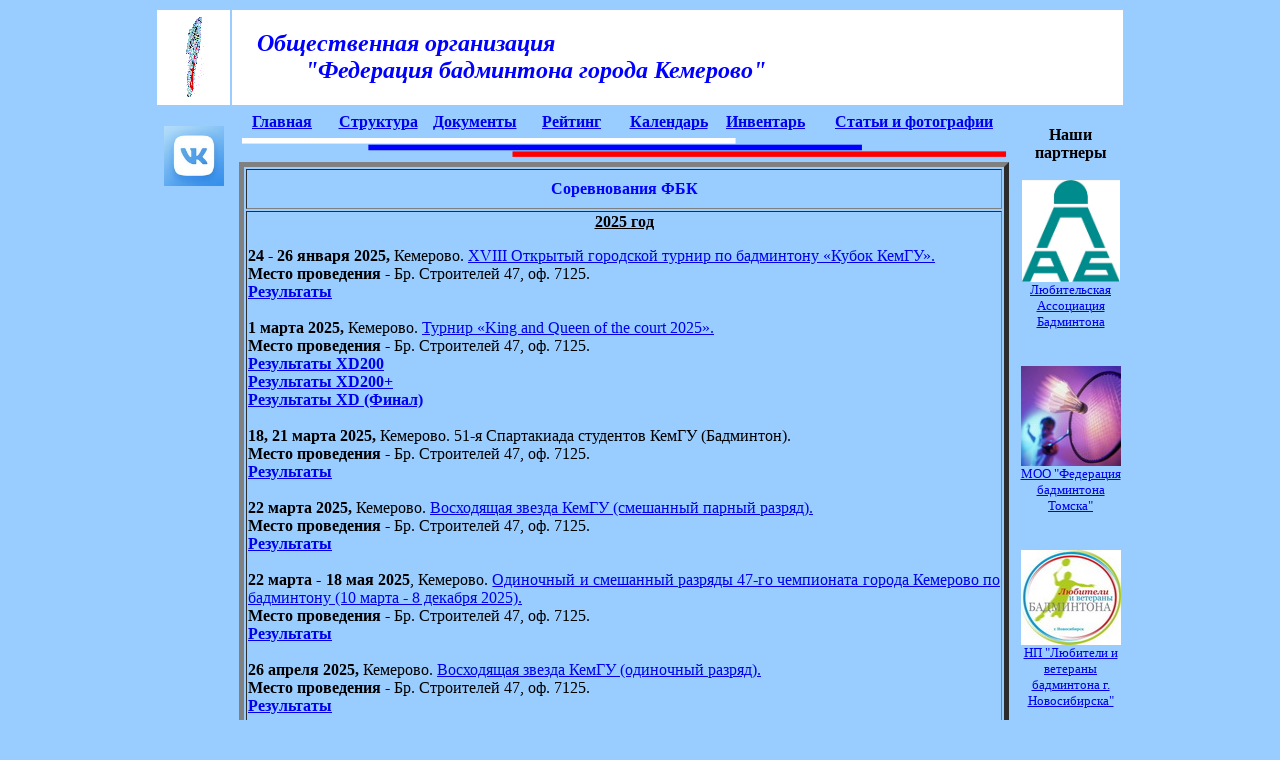

--- FILE ---
content_type: text/html
request_url: http://www.badm42.ru/action/
body_size: 8375
content:
<html>

<head>
<meta http-equiv="Content-Type" content="text/html; charset=windows-1251">
<title>Федерация бадминтона города Кемерово - Главная</title>
</head>

<body bgcolor="#99CCFF">
<center>
<table border="0" width="970" id="table1">
	<tr>
		        <td bgcolor="#FFFFFF" align="center" width="95" height="95"><img border="0" src="http://www.badm42.ru/docs/logo.gif" width="50" height="80"></td>
		        <td bgcolor="#FFFFFF" colspan="2"><b><i><font size="5" face="Arial Narrow" color="#0000FF">&nbsp;&nbsp;&nbsp; Общественная организация<br>&nbsp;&nbsp;&nbsp;&nbsp;&nbsp;&nbsp;&nbsp;&nbsp;&nbsp;&nbsp;&nbsp;&nbsp;&quot;Федерация бадминтона города Кемерово&quot; </font></i></b></td>
			 </tr>
	<tr>
		<td width="100" valign="top" align="center">

<b><br>
<a href="https://vk.com/badm42">
<img border="0" src="http://www.badm42.ru/docs/vk.jpg" width="60"></a></b><br>
	
		</td>
		<td>
		<table border="0" width="770" id="table2">
		     <tr height="25">
	        	<td align="center" width="95"><b><font color="#0000FF"><a href="http://www.badm42.ru">Главная</a></font></b></td>
		        <td align="center" width="95"><b><font color="#0000FF"><a href="http://www.badm42.ru/struk">Структура</font></b></td>
		        <td align="center" width="95"><b><font color="#0000FF"><a href="http://www.badm42.ru/docs">Документы</a></font></b></td>
		        <td align="center" width="95"><b><font color="#0000FF"><a href="http://www.badm42.ru/reiting">Рейтинг</a></font></b></td>
		        <td align="center" width="95"><b><font color="#0000FF"><a href="http://www.badm42.ru/action">Календарь</a></font></b></td>
		        <td align="center" width="95"><b><font color="#0000FF"><a href="http://www.badm42.ru/invent">Инвентарь</a></font></b></td>
		        <td align="center" width="200"><b><font color="#0000FF"><a href="http://www.badm42.ru/paper">Статьи и фотографии</a></font></b></td>
	         </tr>
	         <tr>
	            <td align="center" colspan="7"> <img border="0" src="http://www.badm42.ru/docs/image001.gif" width="770" height="20"></td>  
	         </tr>
	            <td align="center" colspan="7">
	               <table border="5" width="770" id="table3">
	                   <tr height="40">
	         	          <td align="center" width="75%"><font color="#0000FF"><b>Соревнования ФБК</b></font></td>
	         	       </tr> 
 					   <tr>	                   
		
		
		<td align="justify" valign="top">
		
		
		
		
		<p align="center"><u><b>2025 год</b></u></p>
		<b>24 - 26 января 2025, </b>Кемерово. 
		<a href="http://www.badm42.ru/docs/2025-01-24-info.docx" target=_blank>XVIII Открытый городской турнир по бадминтону «Кубок КемГУ».</a><br><b>Место проведения</b> - Бр. Строителей 47, оф. 		7125.<br>
		<b><a href="http://www.badm42.ru/docs/2025-01-24-forms.docx" target=_blank>Результаты</a></b><br>
		<br>
		<b>1 марта 2025, </b>Кемерово. <a href="http://www.badm42.ru/docs/2025-03-01-info.docx" target=_blank>Турнир «King and Queen of the court 2025».</a><br><b>Место проведения</b> - Бр. Строителей 47, оф. 		7125.<br>
		<b><a href="http://www.badm42.ru/docs/2025-03-01-forms.docx" target=_blank>Результаты XD200</a></b><br>
		<b><a href="http://www.badm42.ru/docs/2025-03-01-forms200+.docx" target=_blank>Результаты XD200+</a></b><br>
		<b><a href="http://www.badm42.ru/docs/2025-03-08-forms.docx" target=_blank>Результаты XD (Финал)</a></b><br>
		<br>
		<b>18, 21 марта 2025, </b>Кемерово. 51-я Спартакиада студентов КемГУ (Бадминтон).<br><b>Место проведения</b> - Бр. Строителей 47, оф. 7125.<br>
		<b><a href="http://www.badm42.ru/docs/2025-03-18-kgu.xlsx" target=_blank>Результаты</a></b><br>
		<br>
		<b>22 марта 2025, </b>Кемерово. <a href="http://www.badm42.ru/docs/2025-03-22-info.docx" target=_blank>Восходящая звезда КемГУ (смешанный парный разряд).</a><br><b>Место проведения</b> - Бр. Строителей 47, оф. 7125.<br>
		<b><a href="http://www.badm42.ru/docs/2025-03-22-forms.docx" target=_blank>Результаты</a></b><br>
		<br>
		<b>22 марта - 18 мая 2025</b>, Кемерово. <a href="http://www.badm42.ru/docs/2025-03-info.docx" target=_blank>Одиночный и смешанный разряды 47-го чемпионата города Кемерово по бадминтону (10 марта - 8 декабря 2025).</a><br><b>Место проведения</b> - Бр. Строителей 47, оф. 		7125.<br>
		<b><a href="http://www.badm42.ru/docs/2025table.docx" target=_blank>Результаты</a></b><br>
		<br>
		<b>26 апреля 2025, </b>Кемерово. <a href="http://www.badm42.ru/docs/2025-04-26-info.docx" target=_blank>Восходящая звезда КемГУ (одиночный разряд).</a><br><b>Место проведения</b> - Бр. Строителей 47, оф. 7125.<br>
		<b><a href="http://www.badm42.ru/docs/2025-04-26-forms.docx" target=_blank>Результаты</a></b><br>
		<br>
		<b>31 мая 2025, </b>Кемерово. <a href="http://www.badm42.ru/docs/2025-05-31-info.docx" target=_blank>XL Открытый городской турнир "BwB" по бадминтону в парном разряде, посвященный Дню защиты детей.</a><br><b>Место проведения</b> - Бр. Строителей 47, оф. 		7125.<br>
		<b><a href="http://www.badm42.ru/docs/2025-05-31-forms.docx" target=_blank>Результаты</a></b><br>
		<br>
		<b>14 июня 2025</b>, Кемерово. I Открытый тренировочный турнир по бадминтону в парном разряде, посвященный Дню города<br><b>Место проведения</b> - Бр. Строителей 47, оф. 		7125.<br>
		<b><a href="http://www.badm42.ru/docs/2025-06-14-forms.docx" target=_blank>Результаты</a></b><br>
		<br>
		<b>21 июня 2025</b>, Кемерово. II Открытый тренировочный турнир по бадминтону в парном разряде, посвященный Дню медицинского работника<br><b>Место проведения</b> - Бр. Строителей 47, оф. 		7125.<br>
		<b><a href="http://www.badm42.ru/docs/2025-06-21-forms.docx" target=_blank>Результаты</a></b><br>
		<br>
		<b>27 - 29 июня 2025</b>, Кемерово. <a href="http://www.badm42.ru/docs/2025-06-27-info.docx" target=_blank>Открытое первенство города Кемерово по бадминтону, посвященное Дню молодежи.</a><br><b>Место проведения</b> - Бр. Строителей 47, оф. 		7125.<br>
		<b><a href="http://www.badm42.ru/docs/2025-06-27-forms.docx" target=_blank>Результаты</a></b><br>
		<br>
		<b>30 августа 2025, </b>Кемерово. <a href="http://www.badm42.ru/docs/2025-08-30-info.docx" target=_blank>XLI Открытый городской турнир "BwB" по бадминтону в парном разряде, посвященный Дню шахтера.</a><br><b>Место проведения</b> - Бр. Строителей 47, оф. 		7125.<br>
    	<b><a href="http://www.badm42.ru/docs/2025-08-30-forms.docx" target=_blank>Результаты</a></b><br>
		<br>
		<b>19 сентября 2025, </b>Кемерово. Турнир по бадминтону в смешанном парном разряде, посвященный Международному дню студенческого спорта.<br><b>Место проведения</b> - Бр. Строителей 47, оф. 		7125.<br>
    	<b><a href="http://www.badm42.ru/docs/2025-09-19-forms.docx" target=_blank>Результаты</a></b><br>
		<br>
		<b>27 сентября 2025, </b>Кемерово. <a href="http://www.badm42.ru/docs/2025-09-27-info.docx" target=_blank>XLII Открытый городской турнир "BwB" по бадминтону в парном разряде, посвященный Дню сердца.</a><br><b>Место проведения</b> - Бр. Строителей 47, оф. 		7125.<br>
    	<b><a href="http://www.badm42.ru/docs/2025-09-27-forms.docx" target=_blank>Результаты</a></b><br>
		<br>
		<b>7 октября 2025, </b>Кемерово. 50-я Спартакиады первокурсников КемГУ 
		(Бадминтон).<br><b>Место проведения</b> - Бр. Строителей 47, оф. 		7125.<br>
    	<b><a href="http://www.badm42.ru/docs/2025-10-07-forms.xlsx" target=_blank>Результаты</a></b><br>
		<b><br>
		17 октября 2025, </b>Кемерово. XХ Спартакиада налоговых органов Кемеровской области-Кузбасса (Бадминтон).<br><b>Место проведения</b> - Бр. Строителей 47, оф. 		7125.<br>
    	<b><a href="http://www.badm42.ru/docs/2025-10-17-nlg42.xlsx" target=_blank>Результаты</a></b><br>
		<br>
		<b>18 - 19 октября 2025</b>, Кемерово. <a href="http://www.badm42.ru/docs/2025-10-18-info.docx" target=_blank> XVII открытое первенство города Кемерово по бадминтону среди ветеранов "50&50".</a><br><b>Место проведения</b> - Бр. Строителей 47, оф. 7125.<br>
		<b><a href="http://www.badm42.ru/docs/2025-10-18-forms.docx" target=_blank>Результаты</a></b><br>
		<b><br>
		1 ноября 2025, </b>Кемерово. Соревнования по бадминтону "Лучшая пара".<br><b>Место проведения</b> - Бр. Строителей 47, оф. 		7125.<br>
    	<b><a href="http://www.badm42.ru/docs/2025-11-01-forms.docx" target=_blank>Результаты</a></b><br>
		<br>
		<b>15 ноября - 30 ноября 2025</b>, Кемерово. <a href="http://www.badm42.ru/docs/2025-03-info.docx" target=_blank>Мужской и женский парный разряд 47-го чемпионата города Кемерово по бадминтону (10 марта - 8 декабря 2025).</a><br><b>Место проведения</b> - Бр. Строителей 47, оф. 		7125.<br>
		<b><a href="http://www.badm42.ru/docs/2025table.docx" target=_blank>Результаты</a></b><br>
		<br>
		<b>декабрь 2025</b>, Кемерово. XXIV Универсиада вузов Кузбасса (Вид спорта - Бадминтон)<br><b>Место проведения</b> - Бр. Строителей 47, оф. 7125.<br>
		<b><a href="http://www.badm42.ru/docs/2025-11-stud.xlsx" target=_blank>Результаты</a></b><br>
		<br>
		<b>27 декабря 2025, </b>Кемерово. <a href="http://www.badm42.ru/docs/2025-12-27-info.docx" target=_blank>XLIII Открытый городской турнир "BwB" по бадминтону в парном разряде.</a><br><b>Место проведения</b> - Бр. Строителей 47, оф. 		7125.<br>
    	<b><a href="http://www.badm42.ru/docs/2025-12-27-forms.xlsx" target=_blank>Результаты</a></b><br>

		
		<p align="center"><u><b>2024 год</b></u></p>
		<b>19-21 января 2024, </b>Кемерово. 
		<a href="http://www.badm42.ru/docs/2024-01-19-info.docx" target=_blank>XVII Открытый городской турнир по бадминтону «Кубок КемГУ».</a><br><b>Место проведения</b> - Бр. Строителей 47, оф. 
		7125.<br>
		<b><a href="http://www.badm42.ru/docs/2024-01-19-forms.docx" target=_blank>Результаты</a></b><br>
		<br>
		<b>17 февраля 2024, </b>Кемерово. 
		<a href="http://www.badm42.ru/docs/2024-02-17-info.docx" target=_blank>Турнир «King and Queen of the court 2024».</a><br><b>Место проведения</b> - Бр. Строителей 47, оф. 
		7125.<br>
		<b><a href="http://www.badm42.ru/docs/2024-02-17-forms.docx" target=_blank>Результаты</a></b><br>
		<b><a href="http://www.badm42.ru/docs/2024-02-17-formsINA.docx" target=_blank>Результаты INA</a></b><br>
		<br>
		
		<b>10 марта - 19 мая 2024</b>, Кемерово. <a href="http://www.badm42.ru/docs/2024-03-info.docx" target=_blank>Одиночный и смешанный 
		разряды 46-го чемпионата города Кемерово по бадминтону (10 марта - 8 декабря 2024).</a><br><b>Место проведения</b> - Бр. Строителей 47, оф. 
		7125.<br>
		<b><a href="http://www.badm42.ru/docs/2024table.docx" target=_blank>Результаты</a></b><br>
		<br>
		<b>14 марта 2024, </b>Кемерово. XIX Спартакиада налоговых органов Кемеровской области-Кузбасса (вид спорта - Бадминтон).<br><b>Место проведения</b> - Бр. Строителей 47, оф. 
		7125.<br>
		<b><a href="http://www.badm42.ru/docs/2024-03-14-nlg42.xlsx" target=_blank>Результаты</a></b><br>
		<br>
		<b>9, 11 апреля 2024, </b>Кемерово. Соревнования по бадминтону в зачет 
		50-й Спартакиады студентов ФГБОУ ВО &quot;КемГУ&quot;.<br><b>Место проведения</b> - Бр. Строителей 47, оф. 
		7125.<br>
		<b><a href="http://www.badm42.ru/docs/2024-04-09-kgu.xlsx" target=_blank>Результаты</a><br>
		</b>
		<br>
		<b>1 июня 2024, </b>Кемерово. <a href="http://www.badm42.ru/docs/2024-06-01-info.docx" target=_blank>XХХVI Открытый городской турнир "BwB" по бадминтону в парном разряде.</a><br><b>Место проведения</b> - Бр. Строителей 47, оф. 
		7125.<br>
		<b><a href="http://www.badm42.ru/docs/2024-06-01-forms.docx" target=_blank>Результаты</a><br>
		<br>
		6 июня 2024,
		</b>Кемерово. Соревнования по бадминтону, Летняя Сбербанкиада Сибирского банка<br><b>Место проведения</b> - пр. Комсомольский 28.<br>
		<b><a href="http://www.badm42.ru/docs/2024-06-07-forms.xlsx" target=_blank>Результаты</a><br>
		</b>
		<br>
		<b>28-30 июня 2024</b>, Кемерово. <a href="http://www.badm42.ru/docs/2024-06-28-info.docx" target=_blank>Открытое первенство города Кемерово по бадминтону, посвященное Дню молодежи.</a><br><b>Место проведения</b> - Бр. Строителей 47, оф. 		7125.<br>
		<b><a href="http://www.badm42.ru/docs/2024-06-28-forms.docx" target=_blank>Результаты</a></b><br>
		<b><br>
		24 августа 2024, </b>Кемерово. <a href="http://www.badm42.ru/docs/2024-08-31-info.docx" target=_blank>XХХVII Открытый городской турнир "BwB" по бадминтону в парном разряде, посвященный Дню шахтера.</a><br><b>Место проведения</b> - Бр. Строителей 47, оф. 
		7125.<br>
	<b><a href="http://www.badm42.ru/docs/2024-08-24-forms.docx" target=_blank>Результаты</a><br>
		</b>
		<br>
		<b>28 сентября 2024, </b>Кемерово. <a href="http://www.badm42.ru/docs/2024-09-28-info.docx" target=_blank>XХХVIII Открытый городской турнир "BwB" по бадминтону в парном разряде.</a><br><b>Место проведения</b> - Бр. Строителей 47, оф. 
		7125.<br>
	<b><a href="http://www.badm42.ru/docs/2024-09-28-forms.docx" target=_blank>Результаты</a><br>
		<br>
		19 - 20 октября 2024</b>, Кемерово. <a href="http://www.badm42.ru/docs/2024-10-19-info.docx" target=_blank>
		XVI открытое первенство города Кемерово по бадминтону среди ветеранов "50&50".</a><br><b>Место проведения</b> - Бр. Строителей 47, оф. 
		7125.<br>
		<b><a href="http://www.badm42.ru/docs/2024-10-19-forms.docx" target=_blank>Результаты</a></b><br>
		<br>
		<b>3 ноября - 8 декабря 2024</b>, Кемерово. <a href="http://www.badm42.ru/docs/2024-03-info.docx" target=_blank>Мужской и женский парный 
		разряд 46-го чемпионата города Кемерово по бадминтону (10 марта - 8 декабря 2024).</a><br><b>Место проведения</b> - Бр. Строителей 47, оф. 
		7125.<br>
		<b><a href="http://www.badm42.ru/docs/2024table.xlsx" target=_blank>Результаты</a></b><br>
		<br>
		<b>19 ноября 2024</b>, Кемерово. XXIII Универсиада вузов Кузбасса (Вид 
		спорта - Бадминтон)<br><b>Место проведения</b> - Бр. Строителей 47, оф. 
		7125.<br><b><a href="http://www.badm42.ru/docs/2024-11-stud.xlsx" target=_blank>
		Результаты</a>
		<br>
		<br>
		10 декабря 2024</b>, Кемерово. Открытый турнир Медицинского института КемГУ по бадминтону в мужском парном разряде<br><b>Место проведения</b> - Бр. Строителей 47, оф. 
		7125.<br><b><a href="http://www.badm42.ru/docs/2024-12-10.docx" target=_blank>
		Результаты</a>
		<br>
		<br>
		17 декабря 2024</b>, Кемерово. Открытый турнир Медицинского института КемГУ по бадминтону в смешанном парном разряде<br><b>Место проведения</b> - Бр. Строителей 47, оф. 
		7125.<br><b><a href="http://www.badm42.ru/docs/2024-12-17.docx" target=_blank>
		Результаты</a>
		<br>
		<br>28 декабря 2024, </b>Кемерово. <a href="http://www.badm42.ru/docs/2024-12-28-info.docx" target=_blank>XХХIX Открытый городской турнир "BwB" по бадминтону в парном разряде.</a><br><b>Место проведения</b> - Бр. Строителей 47, оф. 
		7125.<br>
	<b><a href="http://www.badm42.ru/docs/2024-12-28-forms.xlsx" target=_blank>Результаты</a><br>
		</b>
		
		
		
		
		<p align="center"><u><b>2023 год</b></u></p>
		<b>20-22 января 2023, </b>Кемерово. 
		<a href="http://www.badm42.ru/docs/2023-01-20-info.docx" target=_blank>XVI 
		Открытый городской турнир по бадминтону «Кубок КемГУ».</a><br><b>Место проведения</b> - Бр. Строителей 47, оф. 
		7125.<br>
		<b><a href="http://www.badm42.ru/docs/2023-01-20-forms.docx" target=_blank>Результаты</a></b><br>
		<br>
		<b>18 февраля 2023, </b>Кемерово. 
		<a href="http://www.badm42.ru/docs/2023-02-18-info.docx" target=_blank>Турнир «King and Queen of the court 2023».</a><br><b>Место проведения</b> - Бр. Строителей 47, оф. 
		7125.<br>
		<b><a href="http://www.badm42.ru/docs/2023-02-18-forms.docx" target=_blank>Результаты</a></b><br>
		<br>
		
		<b>11 марта - 20 мая 2023</b>, Кемерово. <a href="http://www.badm42.ru/docs/2023-03-info.docx" target=_blank>Одиночный и смешанный 
		разряды 45-го чемпионата города Кемерово по бадминтону (11 марта - 9 декабря 2023).</a><br><b>Место проведения</b> - Бр. Строителей 47, оф. 
		7125.<br>
		<b><a href="http://www.badm42.ru/docs/2023table.xlsx" target=_blank>Результаты</a></b><br>
		<br>
		<b>11 марта 2023, </b>Кемерово. Открытый городской турнир по бадминтону «Связь поколений» среди ветеранов силовых структур Кемеровской области – Кузбасса 
		и детей, занимающихся бадминтоном, посвященном 100-летию Общества  «Динамо».<br><b>Место проведения</b> - Бр. Строителей 47, оф. 
		7125.<br>
		<b><a href="http://www.badm42.ru/docs/2023-03-11-forms.docx" target=_blank>Результаты</a></b><br>
		<br>
		<b>21, 28 марта 2023, </b>Кемерово. Соревнования по бадминтону в зачет 
		49-й Спартакиады студентов ФГБОУ ВО &quot;КемГУ&quot;.<br><b>Место проведения</b> - Бр. Строителей 47, оф. 
		7125.<br>
		<b><a href="http://www.badm42.ru/docs/2023-03-21-kgu.xlsx" target=_blank>Результаты</a><br>
		</b>
		<br>
		<b>31 марта 2023, </b>Кемерово. XVIII Спартакиада налоговых органов Кемеровской области-Кузбасса (вид спорта - Бадминтон).<br><b>Место проведения</b> - Бр. Строителей 47, оф. 
		7125.<br>
		<b><a href="http://www.badm42.ru/docs/2023-03-31-nlg42.xlsx" target=_blank>Результаты</a></b><br>
		<br>
		<b>25 мая 2023, </b>Кемерово. Корпоротивная Спартакиада среди сотрудников группы предприятий АО "Стройсервис" (вид спорта - Бадминтон).<br><b>Место проведения</b> - Бр. Строителей 47, оф. 
		7125.<br>
		<b><a href="http://www.badm42.ru/docs/2023-05-25-forms.xlsx" target=_blank>Результаты</a></b><br>
		<br>
		<b>2 июня 2023, </b>Кемерово. Сбербанкиада 2023 (вид спорта - Бадминтон).<br><b>Место проведения</b> - пр. Комсомоблский 28, Теннисный центр "КУЗБАСС".<br>
		<b><a href="http://www.badm42.ru/docs/2023-06-02-forms.xlsx" target=_blank>Результаты</a></b><br>
		<br>

		<b>3 июня 2023, </b>Кемерово. 
		<a href="http://www.badm42.ru/docs/2023-06-03-info.docx" target=_blank>XХХI Открытый городской турнир "BwB" по бадминтону в парном разряде.</a><br><b>Место проведения</b> - Бр. Строителей 47, оф. 
		7125.<br>
		<b><a href="http://www.badm42.ru/docs/2023-06-03-forms.docx" target=_blank>Результаты</a><br>
		</b>
		<br>
		<b>30 июня - 2 июля 2023</b>, Кемерово. <a href="http://www.badm42.ru/docs/2023-06-30-info.docx" target=_blank>Открытое первенство города Кемерово по бадминтону, посвященное Дню молодежи.</a><br><b>Место проведения</b> - Бр. Строителей 47, оф. 
		7125.<br>
		<b><a href="http://www.badm42.ru/docs/2023-06-30-forms.docx" target=_blank>Результаты</a></b><br>
		<b><br>
		29 июля 2023, </b>Кемерово. 
		<a href="http://www.badm42.ru/docs/2023-07-29-info.docx" target=_blank>
		XХХII Открытый городской турнир &quot;BwB&quot; по бадминтону в парном разряде, посвященный 
		Международному дню доброты.</a><br><b>
		Место проведения</b> - 
		Бр. Строителей 47, оф. 7125.<br>
		<b><a href="http://www.badm42.ru/docs/2023-07-29-forms.docx" target=_blank>
		Результаты</a><br>
		<br>
		26 августа 2023, 
		</b>Кемерово. <a href="http://www.badm42.ru/docs/2023-08-26-info.docx" target=_blank>XХХIII Открытый городской турнир "BwB" по бадминтону в парном разряде, посвященный Дню шахтера.</a><br><b>Место проведения</b> - Бр. Строителей 47, оф. 
		7125.<br>
	<b><a href="http://www.badm42.ru/docs/2023-08-26-forms.docx" target=_blank>Результаты</a><br>
		</b>
		<br>
		<b>23 сентября 2023, </b>Кемерово. <a href="http://www.badm42.ru/docs/2023-09-23-info.docx" target=_blank>XХХIV Открытый городской турнир "BwB" по бадминтону в парном разряде.</a><br><b>Место проведения</b> - Бр. Строителей 47, оф. 
		7125.<br>
	<b><a href="http://www.badm42.ru/docs/2023-09-23-forms.docx" target=_blank>Результаты</a><br>
		<br>
		23 сентября 2023, 
		</b>Кемерово. Турнир по бадминтону среди студентов КемГУ, посвященный Международному дню студенческого спорта<br><b>Место проведения</b> - Бр. Строителей 47, оф. 
		7125.<br>
	<b><a href="https://badminton4u.ru/tournaments/6443" target=_blank>Результаты</a><br>
		<br>
		10 октября 2023,
		</b>Кемерово. Соревнования по бадминтону среди сотрудников&nbsp; АО ХК &quot;СДС&quot;, 
		предприятий-партнеров и студентов.<br><b>Место проведения</b> - 
		Пр. Комсомольский 28<br>
		<b><a href="http://www.badm42.ru/docs/2023-10-10-forms.xlsx" target=_blank>Результаты</a></b><br>
		<br>
		<b>14 - 15 октября 2023</b>, Кемерово. <a href="http://www.badm42.ru/docs/2023-10-14-info.docx" target=_blank>
		XV открытое первенство города Кемерово по бадминтону среди ветеранов "50&50".</a><br><b>Место проведения</b> - Бр. Строителей 47, оф. 
		7125.<br>
		<b><a href="http://www.badm42.ru/docs/2023-10-14-forms.docx" target=_blank>Результаты</a></b><br>
		<br>
		<b>28 октября - 9 декабря 2023</b>, Кемерово. <a href="http://www.badm42.ru/docs/2023-03-info.docx" target=_blank>Мужской и женский парный 
		разряд 45-го чемпионата города Кемерово по бадминтону (11 марта - 9 декабря 2023).</a><br><b>Место проведения</b> - Бр. Строителей 47, оф. 
		7125.<br>
		<b><a href="http://www.badm42.ru/docs/2023table.xlsx" target=_blank>Результаты</a></b><br>
		<br>
		<b>14, 16 ноября 2023, </b>Кемерово. Соревнования по бадминтону в зачет 
		48-й Спартакиады первокурсников 
		ФГБОУ ВО &quot;КемГУ&quot;.<br><b>Место проведения</b> - Бр. Строителей 47, оф. 
		7125.<br>
		<b><a href="http://www.badm42.ru/docs/2023-11-14-forms.xlsx" target=_blank>Результаты</a><br>
		</b>
		<br>
		<b>декабрь 2023</b>, Кемерово. XXII Универсиада вузов Кузбасса (Вид спорта - Бадминтон)<br><b>Место проведения</b> - Бр. Строителей 47, оф. 
		7125.<br><b><a href="http://www.badm42.ru/docs/2023-11-stud.xlsx" target=_blank>Результаты</a><br>
		<br>30 декабря 2023, </b>Кемерово. <a href="http://www.badm42.ru/docs/2023-12-30-info.docx" target=_blank>XХХV Открытый городской турнир "BwB" по бадминтону в парном разряде.</a><br><b>Место проведения</b> - Бр. Строителей 47, оф. 
		7125.<br>
	<b><a href="http://www.badm42.ru/docs/2023-12-30-forms.xlsx" target=_blank>Результаты</a><br>
		</b>
		
		
		
		
		<p align="center"><u><b>2022 год</b></u></p>
		<b>14 января 2022, </b>Кемерово. 
		<a href="http://www.badm42.ru/docs/2022-01-14-info.docx" target=_blank>XV 
		Открытый городской турнир по бадминтону «Кубок КемГУ».</a><br><b>Место проведения</b> - Бр. Строителей 47, оф. 
		7125.<br>
		<b><a href="http://www.badm42.ru/docs/2022-01-14-forms.xlsx" target=_blank>Результаты</a></b><br>
		<br>
		<b>19 февраля 2022, </b>Кемерово. 
		<a href="http://www.badm42.ru/docs/2022-02-19-info.docx" target=_blank>XХV Открытый городской турнир "BwB" по бадминтону в парной категории.</a><br><b>Место проведения</b> - Бр. Строителей 47, оф. 
		7125.<br>
		<b><a href="http://www.badm42.ru/docs/2022-02-19-forms.xlsx" target=_blank>Результаты</a></b><br>
		<br>
		<b>1 марта 2022</b>, Кемерово. Корпоративная Спартакиада АО "Стройсервис"<br><b>Место проведения</b> - Бр. Строителей 47, оф. 7125.<br>
		<b><a href="http://www.badm42.ru/docs/2022-03-01-forms.xlsx" target=_blank>Результаты</a></b>
		<br>
		<br>
		<b>1, 3 марта 2022, </b>Кемерово. Соревнования по бадминтону в зачет 
		Спартакиады студентов ФГБОУ ВО &quot;КемГУ&quot;.<br><b>Место проведения</b> - Бр. Строителей 47, оф. 
		7125.<br>
		<b><a href="http://www.badm42.ru/docs/2022-03-stud.xlsx" target=_blank>Результаты</a><br>
		</b>
		<br>
		<b>6 марта - 21 мая 2022</b>, Кемерово. <a href="http://www.badm42.ru/docs/2022-03-info.docx" target=_blank>Одиночный и смешанный 
		разряды 44-го чемпионата города Кемерово по бадминтону (6 марта - 10 декабря 2022).</a><br><b>Место проведения</b> - Бр. Строителей 47, оф. 
		7125.<br>
		<b><a href="http://www.badm42.ru/docs/2022table.xlsx" target=_blank>Результаты</a></b><br>
		<br>
		<b>30 марта 2022</b>, Кемерово. Корпоративная Спартакиада среди сотрудников группы предприятий АО "Стройсервис"<br><b>Место проведения</b> - Бр. Строителей 47, оф. 7125.<br>
		<b><a href="http://www.badm42.ru/docs/2022-03-30-forms.xlsx" target=_blank>Результаты</a></b>
		<br>
		<br>
		<b>9 апреля 2022, </b>Кемерово. 
		<a href="http://www.badm42.ru/docs/2022-04-09-info.docx" target=_blank>Открытый городской турнир по бадминтону в парной категории.</a><br><b>Место проведения</b> - Бр. Строителей 47, оф. 
		7125.<br>
		<b><a href="http://www.badm42.ru/docs/2022-04-09-forms.jpg" target=_blank>Результаты</a></b><br>
		<br>
		<b>4 июня 2022, </b>Кемерово. 
		<a href="http://www.badm42.ru/docs/2022-06-04-info.docx" target=_blank>XХVI Открытый городской турнир "BwB" по бадминтону в парной категории.</a><br><b>Место проведения</b> - Бр. Строителей 47, оф. 
		7125.<br>
		<b><a href="http://www.badm42.ru/docs/2022-06-04-forms.docx" target=_blank>Результаты</a><br>
		</b>
		<br>
		<b>1 - 3 июля 2022</b>, Кемерово. <a href="http://www.badm42.ru/docs/2022-07-01-info.docx" target=_blank>Открытый городской турнир по бадминтону, посвященный Дню молодежи</a><br><b>Место проведения</b> - Бр. Строителей 47, оф. 
		7125.<br>
		<b><a href="http://www.badm42.ru/docs/2022-07-01-forms.docx" target=_blank>Результаты</a></b><br>
		<b><br>
		30 июля 2022, </b>Кемерово. 
		<a href="http://www.badm42.ru/docs/2022-07-30-info.docx" target=_blank>XХVII Открытый городской турнир "BwB" по бадминтону в парной категории, посвященный Международному дню дружбы.</a><br><b>Место проведения</b> - Бр. Строителей 47, оф. 
		7125.<br>
		<b><a href="http://www.badm42.ru/docs/2022-07-30-forms.docx" target=_blank>Результаты</a><br>
		<br>
		27 августа 2022, 
		</b>
		Кемерово. <a href="http://www.badm42.ru/docs/2022-08-27-info.docx" target=_blank>XХVIII Открытый городской турнир "BwB" по бадминтону в парной категории, посвященный Дню шахтера.</a><br><b>Место проведения</b> - Бр. Строителей 47, оф. 
		7125.<br>
	<b><a href="http://www.badm42.ru/docs/2022-08-27-forms.docx" target=_blank>Результаты</a><br>
		</b>
		<br>
		<b>24 сентября 2022, </b>Кемерово. <a href="http://www.badm42.ru/docs/2022-09-24-info.docx" target=_blank>XХIХ Открытый городской турнир "BwB" по бадминтону в парной категории.</a><br><b>Место проведения</b> - Бр. Строителей 47, оф. 
		7125.<br>
	<b><a href="http://www.badm42.ru/docs/2022-09-24-forms.docx" target=_blank>Результаты</a><br>
		</b>
		<br>
		<b>4 - 6 октября 2022, </b>Кемерово. Соревнования по бадминтону в зачет 
		47-й Спартакиады первокурсников 
		ФГБОУ ВО &quot;КемГУ&quot;.<br><b>Место проведения</b> - Бр. Строителей 47, оф. 
		7125.<br>
		<b><a href="http://www.badm42.ru/docs/2022-10-04-forms.xlsx" target=_blank>Результаты</a><br>
		</b>
		<br><b>15 - 16 октября 2022</b>, Кемерово. <a href="http://www.badm42.ru/docs/2022-10-15-info.docx" target=_blank>
		XIV открытое первенство города Кемерово по бадминтону среди ветеранов "50&50".</a><br><b>Место проведения</b> - Бр. Строителей 47, оф. 
		7125.<br>
		<b><a href="http://www.badm42.ru/docs/2022-10-15-forms.docx" target=_blank>Результаты</a></b><br>
		<br>
		<b>29 октября - 10 декабря 2022</b>, Кемерово. <a href="http://www.badm42.ru/docs/2022-03-info.docx" target=_blank>Мужской и женский парный 
		разряд 44-го чемпионата города Кемерово по бадминтону (6 марта - 10 декабря 2022).</a><br><b>Место проведения</b> - Бр. Строителей 47, оф. 
		7125.<br>
		<b><a href="http://www.badm42.ru/docs/2022table.xlsx" target=_blank>Результаты</a></b><br>
		<br>
		<b>11 ноября 2022</b>, Кемерово. Соревнования по бадминтону ХК "СДС" и партнеры.<br><b>Место проведения</b> - Бр. Строителей 47, оф. 
		7125.<br><b><a href="http://www.badm42.ru/docs/2022-11-11-СДС.docx" target=_blank>Результаты</a><br>
		</b>
		<br>
		<b>15 - 16 ноября 2022</b>, Кемерово. XXI Универсиада вузов Кузбасса (Вид спорта - Бадминтон)<br><b>Место проведения</b> - Бр. Строителей 47, оф. 
		7125.<br><b><a href="http://www.badm42.ru/docs/2022-11-stud.xlsx" target=_blank>Результаты</a><br>
		<br>24 декабря 2022, </b>Кемерово. <a href="http://www.badm42.ru/docs/2022-12-24-info.docx" target=_blank>XХХ Открытый городской турнир "BwB" по бадминтону в парной категории.</a><br><b>Место проведения</b> - Бр. Строителей 47, оф. 
		7125.<br>
	<b><a href="http://www.badm42.ru/docs/2022-12-24-forms.xlsx" target=_blank>Результаты</a><br>
		</b>
		
		
		
		
		<p align="center"><u><b>2021 год</b></u></p>
		<b>16 января 2021, </b>Кемерово. 
		<a href="http://www.badm42.ru/docs/2021-01-15-info.docx" target=_blank>XIV-й открытый городской турнир по бадминтону «Кубок КемГУ».</a><br><b>Место проведения</b> - Бр. Строителей 47, оф. 
		7125.<br>
		<b><a href="http://www.badm42.ru/docs/2021-01-16-XD.xlsx" target=_blank>Результаты</a></b><br>
		<br>
		<b>5 февраля 2021</b>, Кемерово. Корпоративная Спартакиада АО "Стройсервис"<br><b>Место проведения</b> - Бр. Строителей 47, оф. 7125.<br>
		<b><a href="http://www.badm42.ru/docs/2021-02-05-forms.xlsx" target=_blank>Результаты</a></b>
		<br>
		<br>
		<b>20 февраля 2021, </b>Кемерово. 
		<a href="http://www.badm42.ru/docs/2021-02-20-info.docx" target=_blank>XVIII Открытый городской турнир "BwB" по бадминтону в парной категории.</a><br><b>Место проведения</b> - Бр. Строителей 47, оф. 
		7125.<br>
		<b><a href="http://www.badm42.ru/docs/2021-02-20-XD.xlsx" target=_blank>Результаты</a></b><br>
		<br>
		<b>14 марта - 11 декабря 2021</b>, Кемерово. <a href="http://www.badm42.ru/docs/2021-info.docx" target=_blank>43-й чемпионат города Кемерово по бадминтону.</a><br><b>Место проведения</b> - Бр. Строителей 47, оф. 
		7125.<br>
		<b><a href="http://www.badm42.ru/docs/2021table.xlsx" target=_blank>Результаты</a></b><br>
		<br>
		<b>11 апреля 2021, </b>Кемерово. 
		<a href="http://www.badm42.ru/docs/2021-04-11-info.docx" target=_blank>XIХ Открытый городской турнир "BwB" по бадминтону в парной категории.</a><br><b>Место проведения</b> - Бр. Строителей 47, оф. 
		7125.<br>
		<b><a href="http://www.badm42.ru/docs/2021-04-11-XD.xlsx" target=_blank>Результаты</a></b><br>
		<b><br>
		14 мая 2021</b>, Кемерово. Корпоративная Спартакиада среди сотрудников группы предприятий АО "Стройсервис"<br><b>Место проведения</b> - Бр. Строителей 47, оф. 7125.<br>
		<b><a href="http://www.badm42.ru/docs/2021-05-14-forms.xlsx" target=_blank>Результаты</a></b>
		<br>
		<br>
		<b>5 июня 2021, </b>Кемерово. 
		<a href="http://www.badm42.ru/docs/2021-06-05-info.docx" target=_blank>XХ Открытый городской турнир "BwB" по бадминтону в парной категории.</a><br><b>Место проведения</b> - Бр. Строителей 47, оф. 
		7125.<br>
		<b><a href="http://www.badm42.ru/docs/2021-06-05-XD.xlsx" target=_blank>Результаты</a><br>
		</b>
		<br>
		<b>25 - 27 июня 2021</b>, Кемерово. <a href="http://www.badm42.ru/docs/2021-06-25-info.docx" target=_blank>Открытый городской турнир по бадминтону, посвященный Дню молодежи</a><br><b>Место проведения</b> - Бр. Строителей 47, оф. 
		7125.<br>
		<b><a href="http://www.badm42.ru/docs/2021-06-25-forms.xlsx" target=_blank>Результаты</a></b><br>
		<b><br>
		28 августа 2021, </b>Кемерово. <a href="http://www.badm42.ru/docs/2021-08-28-info.docx" target=_blank>XХI Открытый городской турнир "BwB" по бадминтону в парной категории, посвященный Дню шахтера.</a><br><b>Место проведения</b> - Бр. Строителей 47, оф. 
		7125.<br>
	<b><a href="http://www.badm42.ru/docs/2021-08-28-forms.xlsx" target=_blank>Результаты</a><br>
		</b>
		<br>
		<b>25 сентября 2021, </b>Кемерово. <a href="http://www.badm42.ru/docs/2021-09-25-info.docx" target=_blank>XХII Открытый городской турнир "BwB" по бадминтону в парной категории.</a><br><b>Место проведения</b> - Бр. Строителей 47, оф. 
		7125.<br>
	<b><a href="http://www.badm42.ru/docs/2021-09-25-forms.xlsx" target=_blank>Результаты</a><br>
		</b>
		<br>
		<b>28, 30 сентября 2021, </b>Кемерово. Соревнования по бадминтону в зачет Спартакиады первокурсников КемГУ.<br><b>Место проведения</b> - Бр. Строителей 47, оф. 
		7125.<br>
		<b><a href="http://www.badm42.ru/docs/2021-09-28-forms.xlsx" target=_blank>Результаты</a><br>
		</b>
		<br><b>16 - 17 октября 2021</b>, Кемерово. <a href="http://www.badm42.ru/docs/2021-10-16-info.docx" target=_blank>XIII открытое первенство города Кемерово по бадминтону среди ветеранов "50&50".</a><br><b>Место проведения</b> - Бр. Строителей 47, оф. 
		7125.<br>
		<b><a href="http://www.badm42.ru/docs/2021-10-16-forms.xlsx" target=_blank>Результаты</a></b><br>
		<br>
		<b>13 ноября 2021, </b>Кемерово. <a href="http://www.badm42.ru/docs/2021-11-13-info.docx" target=_blank>XХIII Открытый городской турнир "BwB" по бадминтону в парной категории.</a><br><b>Место проведения</b> - Бр. Строителей 47, оф. 
		7125.<br>
	<b><a href="http://www.badm42.ru/docs/2021-11-13-forms.xlsx" target=_blank>Результаты</a><br>
		</b><br>
		<b>1 - 2 декабря 2021</b>, Кемерово. XX Универсиада вузов Кузбасса (Вид спорта - Бадминтон)<br><b>Место проведения</b> - Бр. Строителей 47, оф. 
		7125.<br><b><a href="http://www.badm42.ru/docs/2021-12-stud.xlsx" target=_blank>Результаты</a><br>
		<br>25 декабря 2021, </b>Кемерово. <a href="http://www.badm42.ru/docs/2021-12-25-info.docx" target=_blank>XХIV Открытый городской турнир "BwB" по бадминтону в парной категории.</a><br><b>Место проведения</b> - Бр. Строителей 47, оф. 
		7125.<br>
	<b><a href="http://www.badm42.ru/docs/2021-12-25-forms.xlsx" target=_blank>Результаты</a><br>
		</b>
		
		<p align="center"><u><b>2020 год</b></u></p>
		<b>17 - 19 января 2020, </b>Кемерово. 
		<a href="http://www.badm42.ru/docs/2020-01-17-info.docx" target=_blank>XIII открытый городской турнир по бадминтону "Кубок КемГУ".</a><br><b>Место проведения</b> - Бр. Строителей 47, оф. 
		7125.<br>
		<b><a href="http://www.badm42.ru/docs/2020-01-17-forms.xlsx" target=_blank>Результаты</a></b><br>
		<br>
		<b>9 февраля - 5 декабря 2020</b>, Кемерово. <a href="http://www.badm42.ru/docs/2020-info.docx" target=_blank>42-й чемпионат города Кемерово по бадминтону.</a><br><b>Место проведения</b> - Бр. Строителей 47, оф. 
		7125.<br>
		<b><a href="http://www.badm42.ru/docs/2020table.xlsx" target=_blank>Результаты</a></b><br>
		<br>
		<b>15 февраля 2020, </b>Кемерово. 
		<a href="http://www.badm42.ru/docs/2020-02-15-info.docx" target=_blank>XVII Открытый городской турнир "BwB" по бадминтону в парной категории.</a><br><b>Место проведения</b> - Бр. Строителей 47, оф. 
		7125.<br>
		<b><a href="http://www.badm42.ru/docs/2020-02-15-forms.xlsx" target=_blank>Результаты</a></b>
		<br>
		<br>
		<b>22 февраля 2020</b>, Кемерово. <a href="http://www.badm42.ru/docs/2020-02-22-info.docx" target=_blank>XI Областная спартакиада школьников на приз ректора КемГУ.</a><br><b>Место проведения</b> - Бр. Строителей 47, оф. 
		7125.<br>
		<b><a href="http://www.badm42.ru/docs/2020-02-22-forms.xlsx" target=_blank>Результаты</a></b>
		<br>
		<br>
		<b>3 марта 2020</b>, Кемерово. Корпоративная Спартакиада АО "Стройсервис"<br><b>Место проведения</b> - Бр. Строителей 47, оф. 7125.<br>
		<b><a href="http://www.badm42.ru/docs/2020-03-03-forms.xlsx" target=_blank>Результаты</a></b>
		<br>
		<br>
		<b>8 - 9 декабря 2020</b>, Кемерово. XIX Универсиада вузов Кузбасса (Вид спорта - Бадминтон)<br><b>Место проведения</b> - Бр. Строителей 47, оф. 
		7125.<br><b><a href="http://www.badm42.ru/docs/2020-12-stud.xlsx" target=_blank>Результаты</a></b><p align="center"><u><b>2019 год</b></u></p>
		<b>18 - 20 января 2019, </b>Кемерово. 
		<a href="http://www.badm42.ru/docs/2019-01-18-info.docx" target=_blank>I открытый городской турнир по бадминтону "Кубок КемГУ".</a><br><b>Место проведения</b> - Бр. Строителей 47, оф. 
		7125.<br>
		<b><a href="http://www.badm42.ru/docs/2019-01-18-forms.xlsx" target=_blank>Результаты</a></b><br>
		<br>
		<b>9 февраля - 7 декабря 2019</b>, Кемерово. <a href="http://www.badm42.ru/docs/2019-info.docx" target=_blank>41-й чемпионат города Кемерово по бадминтону.</a><br><b>Место проведения</b> - Бр. Строителей 47, оф. 
		7125.<br>
		<b><a href="http://www.badm42.ru/docs/2019table.xlsx" target=_blank>Результаты</a></b><br>
		<br>
		<b>16 февраля 2019, </b>Кемерово. 
		<a href="http://www.badm42.ru/docs/2019-02-16-info.docx" target=_blank>XIII Открытый городской турнир "BwB" по бадминтону в парной категории.</a><br><b>Место проведения</b> - Бр. Строителей 47, оф. 
		7125.<br>
		<b><a href="http://www.badm42.ru/docs/2019-02-16-forms.xlsx" target=_blank>Результаты</a></b><br>
		<br>
		<b>23 - 24 марта 2019</b>, Кемерово. <a href="http://www.badm42.ru/docs/2019-03-23-info.docx" target=_blank>Открытый Чемпионат города Кемерово 2019 года по бадминтону среди клубных команд.</a><br><b>Место проведения</b> - Бр. Строителей 47, оф. 
		7125.<br>
		<b><a href="http://www.badm42.ru/docs/2019-03-23-forms.xlsx" target=_blank>Результаты</a></b><br>
		<br>
		<b>19 - 21 апреля 2019</b>, Кемерово. <a href="http://www.badm42.ru/docs/2019-04-19-info.docx" target=_blank>Соревнования по бадминтону среди студентов высших образовательных учреждений.</a><br><b>Место проведения</b> - Бр. Строителей 47, оф. 
		7125.<br>
		<b><a href="http://www.badm42.ru/docs/2019-04-19-stud.xlsx" target=_blank>Результаты</a></b><br>
		<br>
		<b>23 - 25 апреля 2019</b>, Кемерово. Спартакиада студентов вузов г. Кемерово (Вид спорта - Бадминтон).<br><b>Место проведения</b> - Бр. Строителей 47, оф. 
		7125.<br>
		<b><a href="http://www.badm42.ru/docs/2019-04-23-forms.xlsx" target=_blank>Результаты</a></b><br>
		<br>
		<b>1 июня 2019, </b>Кемерово. <a href="http://www.badm42.ru/docs/2019-06-01-info.docx" target=_blank>XIV Открытый городской турнир "BwB" по бадминтону в парной категории.</a><br><b>Место проведения</b> - Бр. Строителей 47, оф. 
		7125.<br>
		<b><a href="http://www.badm42.ru/docs/2019-06-01-forms.xlsx" target=_blank>Результаты</a><br>
		<br>
		28 - 30 июня 2019</b>, Кемерово. <a href="http://www.badm42.ru/docs/2019-06-28-info.docx" target=_blank>Открытое первенство города Кемерово по бадминтону</a><br><b>Место проведения</b> - Бр. Строителей 47, оф. 
		7125.<br>
		<b><a href="http://www.badm42.ru/docs/2019-06-28-forms.xlsx" target=_blank>Результаты</a></b><br>
		<br>
		<b>14 сентября 2019, </b>Кемерово. <a href="http://www.badm42.ru/docs/2019-09-14-info.docx" target=_blank>XV Открытый городской турнир "BwB" по бадминтону в парной категории.</a><br><b>Место проведения</b> - Бр. Строителей 47, оф. 
		7125.<br>
		<b><a href="http://www.badm42.ru/docs/2019-09-14-forms.xlsx" target=_blank>Результаты</a><br>
		</b>
		<br>
		<b>15 октября 2019, </b>Кемерово. <a href="http://www.badm42.ru/docs/2019-10-15-info.docx" target=_blank>Соревнования по бадминтону в зачет 45 Спартакиады первокурсников КемГУ.</a><br><b>Место проведения</b> - Бр. Строителей 47, оф. 
		7125.<br>
		<b><a href="http://www.badm42.ru/docs/2019-10-15-forms.xlsx" target=_blank>Результаты</a><br>
		</b>
		<br><b>19 - 20 октября 2019</b>, Кемерово. <a href="http://www.badm42.ru/docs/2019-10-19-info.docx" target=_blank>XII открытое первенство города Кемерово по бадминтону среди ветеранов "50&50".</a><br><b>Место проведения</b> - Бр. Строителей 47, оф. 
		7125.<br>
		<b><a href="http://www.badm42.ru/docs/2019-10-19-forms.xlsx" target=_blank>Результаты</a></b><br>
		<br>
		<b>16 ноября 2019</b>, Кемерово.
		<a href="http://www.badm42.ru/docs/2019-11-16-info.docx" target=_blank>III Открытый городской турнир по бадминтону среди начинающих в парной категории.</a><br><b>Место проведения</b> - Бр. Строителей 47, оф. 
		7125.<br>
		<b><a href="http://www.badm42.ru/docs/2019-11-16-forms.xlsx" target=_blank>Результаты</a></b><br>
		<br>
		<b>21 - 22 ноября 2019</b>, Кемерово. XVIII Универсиада вузов Кузбасса (Вид спорта - Бадминтон)<br><b>Место проведения</b> - Бр. Строителей 47, оф. 
		7125.<br><b><a href="http://www.badm42.ru/docs/2019-11-stud.xlsx" target=_blank>Результаты</a><br></b>
				<br>
		<b>5 декабря 2019, </b>Кемерово. Соревнования по бадминтону в зачет 46 Спартакиады студентов 
		КемГУ.</a><br><b>Место проведения</b> - Бр. Строителей 47, оф. 
		7125.<br>
		<b><a href="http://www.badm42.ru/docs/2019-05-12-kgu.xlsx" target=_blank>Результаты</a><br></b>
		<br>
		<b>21 декабря 2019</b>, </b>Кемерово. 
		<a href="http://www.badm42.ru/docs/2019-12-21-info.docx" target=_blank>XVI Открытый городской турнир "BwB" по бадминтону в парной категории.</a><br><b>Место проведения</b> - Бр. Строителей 47, оф. 
		7125.<br>
		<b><a href="http://www.badm42.ru/docs/2019-12-21-forms.xlsx" target=_blank>Результаты</a></b><p align="center"><u><b>2018 год</b></u></p>
		<b>12 - 14 января 2018, </b>Кемерово. 
		<a href="http://www.badm42.ru/docs/2018-01-12-info.docx" target=_blank>ХI городской турнир по бадминтону "Кубок КемТИПП".</a><br><b>Место проведения</b> - Бр. Строителей 47, оф. 1125.<br>


		<b><a href="http://www.badm42.ru/docs/2018-01-12-forms.xlsx" target=_blank>Результаты</a></b><br>
		<br>
		<b>10 февраля - 9 декабря 2018</b>, Кемерово. <a href="http://www.badm42.ru/docs/2018-info.docx" target=_blank>XХХХ чемпионат города Кемерово по бадминтону.</a><br><b>Место проведения</b> - Бр. Строителей 47, оф. 1125.<br>
		<b><a href="http://www.badm42.ru/docs/2018table.xlsx" target=_blank>Результаты</a></b><br>
		<br>
		<b>24 февраля 2018, </b>Кемерово. 
		<a href="http://www.badm42.ru/docs/2018-02-24-info.docx" target=_blank>X Открытый городской турнир "BwB" по бадминтону в парной категории.</a><br><b>Место проведения</b> - Бр. Строителей 47, оф. 1125.<br>
		<b><a href="http://www.badm42.ru/docs/2018-02-24-forms.xlsx" target=_blank>Результаты</a></b><br>
		<br>
		<b>24 - 25 марта 2018</b>, Кемерово. <a href="http://www.badm42.ru/docs/2018-03-24-info.docx" target=_blank>Открытый Чемпионат города Кемерово 2018 года по бадминтону среди клубных команд.</a><br><b>Место проведения</b> - Бр. Строителей 47, оф. 1125.<br>
		<b><a href="http://www.badm42.ru/docs/2018-03-24-forms.xlsx" target=_blank>Результаты</a></b><br>
		<b><br>
		16 апреля 2018</b>, Кемерово. 46-я Спартакиада студентов ФГБОУ ВО "КемТИПП" (Вид спорта - Бадминтон).<br><b>Место проведения</b> - Бр. Строителей 47, оф. 1125.<br>
				<b><a href="http://www.badm42.ru/docs/2018-04-16-stud.xlsx" target=_blank>Результаты</a></b><br>
		<br>
		<b>20 - 22 апреля 2018</b>, Кемерово. <a href="http://www.badm42.ru/docs/PCCC_badminton2018.docx" target=_blank>Соревнования по бадминтону среди студентов высших образовательных учреждений.</a><br><b>Место проведения</b> - Бр. Строителей 47, оф. 1125.<br>
		<b><a href="http://www.badm42.ru/docs/2018-04-20-forms.xlsx" target=_blank>Результаты</a></b><br>
		<br>
		<b>29 июня - 1 июля 2018</b>, Кемерово. <a href="http://www.badm42.ru/docs/2018-06-29-info.docx" target=_blank>Открытое первенство города Кемерово по бадминтону</a><br><b>Место проведения</b> - Бр. Строителей 47, оф. 1125.<br>
		<b><a href="http://www.badm42.ru/docs/2018-06-29-forms.xlsx" target=_blank>Результаты</a></b><br>
		<br>
		<b>15 сентября 2018, </b>Кемерово. 
		<a href="http://www.badm42.ru/docs/2018-09-15-info.docx" target=_blank>XI Открытый городской турнир "BwB" по бадминтону в парной категории.</a><br><b>Место проведения</b> - Бр. Строителей 47, оф. 
		7125.<br>
		<b><a href="http://www.badm42.ru/docs/2018-09-15-forms.xlsx" target=_blank>Результаты</a><br>
		</b>
		<br><b>20 - 21 октября 2018</b>, Кемерово.
		<a href="http://www.badm42.ru/docs/2018-10-20-info.docx" target=_blank>XI открытое первенство города Кемерово по бадминтону среди ветеранов "50&50".</a><br><b>Место проведения</b> - Бр. Строителей 47, оф. 
		7125.<br>
		<b><a href="http://www.badm42.ru/docs/2018-10-21-forms.xlsx" target=_blank>Результаты</a></b><br>
		<br>
		<b>17 ноября 2018</b>, Кемерово.
		<a href="http://www.badm42.ru/docs/2018-11-17-info.docx" target=_blank>II Открытый городской турнир по бадминтону среди начинающих в парной категории.</a><br><b>Место проведения</b> - Бр. Строителей 47, оф. 
		7125.<br>
		<b><a href="http://www.badm42.ru/docs/2018-11-17-forms.xlsx" target=_blank>Результаты</a></b><br>
		<br>
		<b>4-5 декабря 2018</b>, Кемерово. XVII Универсиада вузов Кузбасса (Вид 
		спорта - Бадминтон)<br><b>Место проведения</b> - Бр. Строителей 47, оф. 
		7125.<br><b><a href="http://www.badm42.ru/docs/2018-12-stud.xlsx" target=_blank>Результаты</a><br>
		<br>
		22 декабря 2018, </b>Кемерово. 
		<a href="http://www.badm42.ru/docs/2018-12-22-info.docx" target=_blank>XII Открытый городской турнир "BwB" по бадминтону в парной категории.</a><br><b>Место проведения</b> - Бр. Строителей 47, оф. 
		7125.<br>
		<b><a href="http://www.badm42.ru/docs/2018-12-22-forms.xlsx" target=_blank>Результаты</a></b><p align="center">

		<u><b>2017 год</b></u></p>
		<b>13 - 15 января 2017, </b>Кемерово. 
		<a href="http://www.badm42.ru/docs/2017-01-info.docx" target=_blank>Х городской турнир по бадминтону "Кубок КемТИПП".</a><br><b>Место проведения</b> - Бр. Строителей 47, оф. 1125.<br>
		<b><a href="http://www.badm42.ru/docs/2017-01-forms.xlsx" target=_blank>Результаты</a></b><br>
		<br>
		<b>4 февраля - 9 декабря 2017</b>, Кемерово. <a href="http://www.badm42.ru/docs/2017-info.doc" target=_blank>XХХIХ чемпионат города Кемерово по бадминтону.</a><br><b>Место проведения</b> - Бр. Строителей 47, оф. 1125.<br>
		<b><a href="http://www.badm42.ru/docs/2017table.xlsx" target=_blank>Результаты</a></b><br>
		<br>
		<b>25 февраля 2017, </b>Кемерово. 
		<a href="http://www.badm42.ru/docs/2017-02-info.docx" target=_blank>VII Открытый городской турнир "BwB" по бадминтону в парной категории.</a><br><b>Место проведения</b> - Бр. Строителей 47, оф. 1125.<br>
		<b><a href="http://www.badm42.ru/docs/2017-02-forms.xlsx" target=_blank>Результаты</a></b><br>
		<br>
		<b>18 - 19 марта 2017</b>, Кемерово. <a href="http://www.badm42.ru/docs/2017-03-info.docx" target=_blank>Открытый Чемпионат города Кемерово 
		2017 года по бадминтону среди клубных команд.</a><br><b>Место проведения</b> - Бр. Строителей 47, оф. 1125.<br>
		<b><a href="http://www.badm42.ru/docs/2017-03-forms.xlsx" target=_blank>Результаты</a></b><br>
		<b><br>11 - 12 мая 2017</b>, Кемерово. 45-я Спартакиада студентов ФГБОУ ВО "КемТИПП" (Вид спорта - Бадминтон).<br><b>Место проведения</b> - Бр. Строителей 47, оф. 1125.<br>
				<b><a href="http://www.badm42.ru/docs/2017-05-11-stud.xlsx" target=_blank>Результаты</a></b><br>
		<br>
		<b>30 июня - 2 июля 2017</b>, Кемерово. <a href="http://www.badm42.ru/docs/2017-06-info.docx" target=_blank>Открытое первенство города Кемерово по бадминтону</a><br><b>Место проведения</b> - Бр. Строителей 47, оф. 1125.<br>
		<b><a href="http://www.badm42.ru/docs/2017-06-forms.xlsx" target=_blank>Результаты</a></b><br>
		<br>
		<b>9 сентября 2017, </b>Кемерово. 
		<a href="http://www.badm42.ru/docs/2017-09-info.docx" target=_blank>VIII Открытый городской турнир "BwB" по бадминтону в парной категории.</a><br><b>Место проведения</b> - Бр. Строителей 47, оф. 1125.<br>
		<b><a href="http://www.badm42.ru/docs/2017-09-09-forms.docx" target=_blank>Результаты</a><br>
		</b>
		<br><b>14 - 15 октября 2017</b>, Кемерово.
		<a href="http://www.badm42.ru/docs/2017-10-info.docx" target=_blank>X открытое первенство города Кемерово по бадминтону среди ветеранов "50&50".</a><br>
		<b>Место проведения</b> - Бр. Строителей 47, оф. 1125.<br><b><a href="http://www.badm42.ru/docs/2017-10-14-forms.xlsx" target=_blank>Результаты</a></b><br>
		<br>
		<b>18 ноября 2017</b>, Кемерово.
		<a href="http://www.badm42.ru/docs/2017-11-18-info.docx" target=_blank>Открытый 
		городской турнир по бадминтону среди начинающих в парной категории.</a><br>
		<b>Место проведения</b> - Бр. Строителей 47, оф. 1125.<br><b><a href="http://www.badm42.ru/docs/2017-11-18-forms.xlsx" target=_blank>Результаты</a></b><br>
		<br>
		<b>23 - 24 ноября 2017</b>, Кемерово. XVI Универсиада вузов Кузбасса&nbsp; 
		(Вид спорта-Бадминтон).<br><b>Место проведения</b> - Бр. Строителей 47, оф. 
		1125.<br><b><a href="http://www.badm42.ru/docs/2017-11-stud.xlsx" target=_blank>Результаты</a></b><br>
		<br>
		<b>16 - 17 декабря 2017</b>, Кемерово. XVI Спартакиада вузов г. Кемерово (Вид спорта - Бадминтон).<br><b>Место проведения</b> 
		-&nbsp;&nbsp; Бр. Строителей 47, оф. 1125.<br><b><a href="http://www.badm42.ru/docs/2017-12-stud.xlsx" target=_blank>Результаты</a></b><br>
		<b><br>
		23 декабря 2017, </b>Кемерово. <a href="http://www.badm42.ru/docs/2017-12-23-info.docx" target=_blank>IX открытый городской турнир «BwB*» по бадминтону в парной категории, посвященный 10-летию Федерации бадминтона г.Кемерово</a><br><b>Место проведения</b> - Бр. Строителей 47, оф. 1125.<br>
		<b><a href="http://www.badm42.ru/docs/2017-12-23-forms.xlsx" target=_blank>Результаты</a><br>
		&nbsp;</b><p align="center"><u><b>2016 год</b></u></p>
		<b>15 - 17 января 2016, </b>Кемерово. 
		<a href="http://www.badm42.ru/docs/2016-01-info.docx" target=_blank>IХ городской турнир по бадминтону "Кубок КемТИПП".</a><br><b>Место проведения</b> - Бр. Строителей 47, оф. 1125.<br>
		<b><a href="http://www.badm42.ru/docs/2016-01-forms.xlsx" target=_blank>Результаты</a></b><br>
		<br>
		<b>6 февраля - 10 декабря 2016</b>, Кемерово. <a href="http://www.badm42.ru/docs/2016-info.doc" target=_blank>XХХVIII чемпионат города Кемерово по бадминтону.</a><br><b>Место проведения</b> - Бр. Строителей 47, оф. 1125.<br>
		<b><a href="http://www.badm42.ru/docs/2016table.xlsx" target=_blank>Результаты</a></b><br>
		<br>
		<b>20 февраля 2016, </b>Кемерово. 
		<a href="http://www.badm42.ru/docs/2016-02-info.docx" target=_blank>V Открытый городской турнир "BwB" по бадминтону в парной категории.</a><br><b>Место проведения</b> - Бр. Строителей 47, оф. 1125.<br>
		<b><a href="http://www.badm42.ru/docs/2016-02-forms.xlsx" target=_blank>Результаты</a></b><br>
		<br>
		<b>19 - 20 марта 2016</b>, Кемерово. <a href="http://www.badm42.ru/docs/2016-03-info.docx" target=_blank>Открытый Чемпионат города Кемерово 
		2016 года по бадминтону среди клубных команд.</a><br><b>Место проведения</b> - Бр. Строителей 47, оф. 1125.<br>
		<b><a href="http://www.badm42.ru/docs/2016-03-forms.xlsx" target=_blank>Результаты</a></b><br>
		<b><br>
				14 - 15 апреля 2016</b>, Кемерово. 44-я Спартакиада студентов ФГБОУ ВО "КемТИПП" (Вид спорта - Бадминтон).<br><b>Место проведения</b> - Бр. Строителей 47, оф. 1125.<br>
				<b><a href="http://www.badm42.ru/docs/2016-04-15-stud.xlsx" target=_blank>Результаты</a></b><br>
		<br>
		<b>1 - 3 июля 2016</b>, Кемерово. <a href="http://www.badm42.ru/docs/2016-07-info.docx" target=_blank>Открытое первенство города Кемерово по бадминтону</a><br><b>Место проведения</b> - Бр. Строителей 47, оф. 1125.<br>
		<b><a href="http://www.badm42.ru/docs/2016-07-forms.xlsx" target=_blank>Результаты</a></b><br>
		<br>
		<b>10 сентября 2016, </b>Кемерово. 
		<a href="http://www.badm42.ru/docs/2016-09-info.docx" target=_blank>VI Открытый городской турнир "BwB" по бадминтону в парной категории.</a><br><b>Место проведения</b> - Бр. Строителей 47, оф. 1125.<br>
		<b><a href="http://www.badm42.ru/docs/2016-09-10-forms.docx" target=_blank>Результаты</a><br>
		<br>
		29 сентября 2016</b>, Кемерово. XII Спартакиада Налоговых органов Кемеровской области.</a><br><b>Место проведения</b> - Бр. Строителей 47, оф. 1125.<br><a href="http://www.badm42.ru/docs/2016-09-forms.docx" target=_blank>Результаты</a><br>
		<br><b>15 - 16 октября 2016</b>, Кемерово.
		<a href="http://www.badm42.ru/docs/2016-10-info.docx" target=_blank>IX открытое первенство города Кемерово по бадминтону среди ветеранов "50&50".</a><br>
		<b>Место проведения</b> - Бр. Строителей 47, оф. 1125.<br><b><a href="http://www.badm42.ru/docs/2016-10-16-forms.zip" target=_blank>Результаты</a></b><br>
		<br>
		<b>11 - 13 ноября 2016</b>, Кемерово. XV Универсиада вузов Кузбасса&nbsp; 
		(Вид спорта - Бадминтон).<br><b>Место проведения</b> - Бр. Строителей 47, оф. 
		1125.<br><b><a href="http://www.badm42.ru/docs/2016-11-11-stud.xlsx" target=_blank>Результаты</a></b><br>
		<br>
		<b>24 декабря 2016</b>, Кемерово. XV Спартакиада вузов г. Кемерово (Вид спорта - Бадминтон).<br><b>Место проведения</b> 
		-&nbsp;&nbsp; Бр. Строителей 47, оф. 1125.<br><b><a href="http://www.badm42.ru/docs/2016-12-24-stud.xlsx" target=_blank>Результаты</a></b><p align="center"><u><b>2015 год</b></u></p>
		<b>16 - 18 января 2015, </b>Кемерово. <a href="http://www.badm42.ru/docs/2015-01-info.doc" target=_blank>VIII городской турнир по бадминтону "Кубок КемТИПП".</a><br><b>Место проведения</b> - Бр. Строителей 47, оф. 1125.<br>
		<b><a href="http://www.badm42.ru/docs/2015-01-forms.xlsx" target=_blank>Результаты</a></b><br>
		<b><br>
				24 января - 12 декабря 2015</b>, Кемерово. <a href="http://www.badm42.ru/docs/2015-info.doc" target=_blank>XХХVII чемпионат города Кемерово по бадминтону.</a><br><b>Место проведения</b> - Бр. Строителей 47, оф. 1125.<br>
		<b><a href="http://www.badm42.ru/docs/2015table.xlsx" target=_blank>Результаты</a></b><br>
		<br>
		<b>21 февраля 2015, </b>Кемерово. <a href="http://www.badm42.ru/docs/2015-02-info.doc" target=_blank>IV Открытый городской турнир "BwB" по бадминтону в парной категории.</a><br><b>Место проведения</b> - Бр. Строителей 47, оф. 1125.<br>
		<b><a href="http://www.badm42.ru/docs/2015-02-forms.docx" target=_blank>Результаты</a></b><br><br>
		<b>14 - 15 марта 2015</b>, Кемерово. <a href="http://www.badm42.ru/docs/2015-03-info.docx" target=_blank>Открытый Чемпионат города Кемерово 2015 года по бадминтону среди клубных команд.</a><br><b>Место проведения</b> - Бр. Строителей 47, оф. 1125.<br>
		<b><a href="http://www.badm42.ru/docs/2015-03-forms.xlsx" target=_blank>Результаты</a></b><br>
		<br>
		<b>21 марта 2015</b>, Кемерово. VI Спартакиада сотрудников органов 
		государственной власти Кемеровской области (вид спорта - Бадминтон).<br><b>Место проведения</b> - Бр. Строителей 47, оф. 1125.<br>
		<b><a href="http://www.badm42.ru/docs/2015-03-21-forms.docx" target=_blank>Результаты</a></b><br>
		<b><br>
				27 - 28 апреля 2015</b>, Кемерово. 43-я Спартакиада студентов ФГБОУ ВО "КемТИПП" (Вид спорта - Бадминтон).<br><b>Место проведения</b> - Бр. Строителей 47, оф. 1125.<br><b><a href="http://www.badm42.ru/docs/2015-04-27-stud.xlsx" target=_blank>Результаты</a></b><br>
		<br>
				<b>26 - 28 июня 2015</b>, Кемерово. <a href="http://www.badm42.ru/docs/2015-06-info.docx" target=_blank>Открытое первенство города Кемерово по бадминтону</a><br><b>Место проведения</b> - Бр. Строителей 47, оф. 1125.<br>
		<b><a href="http://www.badm42.ru/docs/2015-06-forms.xlsx" target=_blank>Результаты</a></b><br>
		<br>
		<b>25 сентября 2015</b>, Кемерово. XI Спартакиада Налоговых органов Кемеровской области.</a><br><b>Место проведения</b> - Бр. Строителей 47, оф. 1125.<br><a href="http://www.badm42.ru/docs/2015-09-forms.docx" target=_blank>Результаты</a><br>
		<br><b>12 октября - 2 ноября 2015</b>, Кемерово. XII Спартакиада по месту жительства (Вид спорта - Бадминтон).</a><br><b>Место проведения</b> - 
		Бр. Строителей 47, оф. 1125.<br><b><a href="http://www.badm42.ru/docs/2015-11-02-forms.docx" target=_blank>Результаты</a></a><br>
		<br>
		17 - 18 октября 2015</b>, Кемерово. <a href="http://www.badm42.ru/docs/2015-10-info.doc" target=_blank>VIII открытое первенство города Кемерово по бадминтону среди ветеранов "50&50".</a><br>
		<b>Место проведения</b> - Бр. Строителей 47, оф. 1125.<br><b><a href="http://www.badm42.ru/docs/2015-10-17-forms.zip" target=_blank>Результаты</a></b><br>
		<br>
		<b>10 - 12 ноября 2015</b>, Кемерово. XIV Универсиада вузов Кузбасса&nbsp; 
		(Вид спорта - Бадминтон).<br><b>Место проведения</b> - Бр. Строителей 47, оф. 
		1125.<br><b><a href="http://www.badm42.ru/docs/2015-11-10-stud.xlsx" target=_blank>Результаты</a></b><p>
		<b>28 - 29 ноября 2015</b>, Кемерово. XIV Спартакиада вузов г. Кемерово (Вид спорта - Бадминтон).<br><b>Место проведения</b> 
		-&nbsp;&nbsp; Бр. Строителей 47, оф. 1125.<br><b><a href="http://www.badm42.ru/docs/2015-11-28-stud.xlsx" target=_blank>Результаты</a></b><br>
		&nbsp;</p>
		<p align="center">
		<u><b>2014 год</b></u></p>
		<b>17 - 19 января 2014, </b>Кемерово. <a href="http://www.badm42.ru/docs/2014-01-info.zip" target=_blank>VII городской турнир по бадминтону "Кубок КемТИПП".</a><br><b>Место проведения</b> - Бр. Строителей 47, оф. 1125.<br>
		<b><a href="http://www.badm42.ru/docs/2014-01-17-forms.zip" target=_blank>Результаты</a></b><br><br>
		<b>18 - 20 февраля 2014</b>, Кемерово. XII Универсиада вузов Кузбасса&nbsp; 
		(Вид спорта - Бадминтон).<br><b>Место проведения</b> - Бр. Строителей 47, оф. 
		1125.<br><b><a href="http://www.badm42.ru/docs/2014-02-18-stud.zip" target=_blank>Результаты</a><br>
		<br>
		22 февраля 2014, </b>Кемерово. <a href="http://www.badm42.ru/docs/2014-02-info.zip" target=_blank>III Открытый городской турнир "BwB" по бадминтону в парной категории.</a><br><b>Место проведения</b> - Бр. Строителей 47, оф. 1125.<br>
		<b><a href="http://www.badm42.ru/docs/2014-02-forms.zip" target=_blank>Результаты</a></b><br><br>
		<b>22 - 23 февраля 2014</b>, Кемерово. 42-я Спартакиада студентов ФГБОУ ВПО "КемТИПП" (Вид спорта - Бадминтон).<br><b>Место проведения</b> - Бр. Строителей 47, оф. 1125.<br><b><a href="http://www.badm42.ru/docs/2014-02-22-stud.zip" target=_blank>Результаты</a><br>
		<br>
		15 - 16 марта 2014</b>, Кемерово. <a href="http://www.badm42.ru/docs/2014-03-info.zip" target=_blank>Открытый Чемпионат города Кемерово 2014 года по бадминтону среди клубных команд.</a><br><b>Место проведения</b> - Бр. Строителей 47, оф. 1125.<br>
		<b><a href="http://www.badm42.ru/docs/2014-03-15-forms.zip" target=_blank>Результаты</a></b><br>
				<br>
				<b>1 - 2 мая 2014, </b>Кемерово.<a href="http://www.badm42.ru/docs/2014-05-01-info.zip" target=_blank>Открытый городской турнир по бадминтону "Кубок КузГТУ".</a><br><b>Место проведения</b> - Пр. Шахтеров 14"Б".<br>
		<b><a href="http://www.badm42.ru/docs/2014-05-01-forms.zip" target=_blank>Результаты</a>.<br>
		</b>
				<br><b>27 - 29 июня 2014</b>, Кемерово. <a href="http://www.badm42.ru/docs/2014-06-info.zip" target=_blank>XХХVI чемпионат города Кемерово по бадминтону.</a><br><b>Место проведения</b> - Бр. Строителей 47, оф. 1125.<br>
		<b><a href="http://www.badm42.ru/docs/2014-06-forms.zip" target=_blank>Результаты</a></b><br>
		<br>
		<b>5 сентября 2014</b>, Кемерово. X Спартакиада Налоговых органов Кемеровской области.</a><br><b>Место проведения</b> - Бр. Строителей 47, оф. 1125.<br><a href="http://www.badm42.ru/docs/2014-09-forms.zip" target=_blank>Результаты</a><br>
		<br><b>18 - 19 октября 2014</b>, Кемерово. <a href="http://www.badm42.ru/docs/2014-10-info.zip" target=_blank>VII открытое первенство города Кемерово по бадминтону среди ветеранов "50&50".</a><br><b>Место проведения</b> - Бр. Строителей 47, оф. 1125.<br><b><a href="http://www.badm42.ru/docs/2014-10-forms.zip" target=_blank>Результаты</a></b><br>
		<br>
		<b>ноября 2014</b>, Кемерово. XI Спартакиада по месту жительства (Вид спорта - Бадминтон).</a><br><b>Место проведения</b> - 
		Бр. Строителей 47, оф. 1125.<br><b><a href="http://www.badm42.ru/docs/2015-11-forms.zip" target=_blank>Результаты</a></a><br>
		</b>
		<br>
		<b>22 - 23 ноября 2014</b>, Кемерово. XIII Спартакиада вузов г. Кемерово (Вид спорта - Бадминтон).<br><b>Место проведения</b> 
		-&nbsp;&nbsp; Бр. Строителей 47, оф. 1125.<br><b><a href="http://www.badm42.ru/docs/2014-11-22-stud.zip" target=_blank>Результаты</a></b><br>
		<br>
		<b>2 - 4 декабря 2014</b>, Кемерово. XIII Универсиада вузов Кузбасса&nbsp; 
		(Вид спорта - Бадминтон).<br><b>Место проведения</b> - Бр. Строителей 47, оф. 
		1125.<br><b><a href="http://www.badm42.ru/docs/2014-12-02-stud.zip" target=_blank>Результаты</a></b><p align="center"><u><b><br>
		2013 год</b></u></p>
		<b>11.01.2013 - 13.01.2013, </b>Кемерово. <a href="http://www.badm42.ru/docs/2013-01-info.zip" target=_blank>VI городской турнир по бадминтону "Кубок КемТИПП".</a><br><b>Место проведения</b> - Бр. Строителей 47, оф. 1125.<br>
		<b><a href="http://www.badm42.ru/docs/2013-01-13-forms.zip" target=_blank>Результаты</a></b><br><br>
		<b>23 февраля 2013, </b>Кемерово. <a href="http://www.badm42.ru/docs/2013-02-info.zip" target=_blank>II Открытый городской турнир "BwB" по бадминтону в парной категории.</a><br><b>Место проведения</b> - Бр. Строителей 47, оф. 1125.<br>
		<b><a href="http://www.badm42.ru/docs/2013-02-forms.zip" target=_blank>Результаты</a></b><br><br>
		<b>16.03.2013 - 17.03.2013</b>, Кемерово. <a href="http://www.badm42.ru/docs/2013-03-info.zip" target=_blank>Открытый Чемпионат города Кемерово 2013 года по бадминтону среди клубных команд.</a><br><b>Место проведения</b> - Бр. Строителей 47, оф. 1125.<br>
		<b><a href="http://www.badm42.ru/docs/2013-03-16-forms.zip" target=_blank>Результаты</a></b><br>
		<br>
		<b>28.06.2013 - 30.06.2013</b>, Кемерово. <a href="http://www.badm42.ru/docs/2013-06-info.zip" target=_blank>XХХV чемпионат города Кемерово по бадминтону.</a><br><b>Место проведения</b> - Бр. Строителей 47, оф. 1125.<br>
		<b><a href="http://www.badm42.ru/docs/2013-06-forms.zip" target=_blank>Результаты</a></b><br><br>
		<b>1 ноября 2013</b>, Кемерово. IX Спартакиада Налоговых органов Кемеровской области.</a><br><b>Место проведения</b> - г. Белово<br><b>Результаты</a><br>
		<br>
				2 - 3 ноября 2013</b>, Кемерово. X Спартакиада по месту жительства (Вид спорта - Бадминтон).</a><br><b>Место проведения</b> - пр. Шахтеров 14 "Б".<br><b><a href="http://www.badm42.ru/docs/2013-11-02-forms.zip" target=_blank>Результаты</a></a><br></b><br>
		<b>23 - 24 ноября 2013</b>, Кемерово. <a href="http://www.badm42.ru/docs/2013-11-info.zip" target=_blank>VI открытое первенство города Кемерово по бадминтону среди ветеранов "50&50".</a><br><b>Место проведения</b>&nbsp; - пр. Шахтеров 14 "Б".<br><b><a href="http://www.badm42.ru/docs/2013-11-forms.zip" target=_blank>Результаты</a></b><br><br>
		<b>4 - 5 декабря 2013</b>, Кемерово. XII Спартакиада вузов г. Кемерово (Вид спорта - Бадминтон).<br><b>Место проведения</b> -&nbsp; пр. Шахтеров 14 "Б".<br><b><a href="http://www.badm42.ru/docs/2013-12-04-stud.zip" target=_blank>Результаты</a></b><p align="center"><u><b>2012 год</b></u></p>
		<b>13.01.2012 - 15.01.2012, </b>Кемерово. <a href="http://www.badm42.ru/docs/2012-01-info.zip" target=_blank>V городской турнир по бадминтону "Кубок КемТИПП".</a> <br><b>Место проведения</b> - Бр. Строителей 47, оф. 1125.<br><b><a href="http://www.badm42.ru/docs/2012-01-forms.zip" target=_blank>Результаты</a></b><br><br>
		<b>22.02.2012, </b>Кемерово. <a href="http://www.badm42.ru/docs/2012-02-info.zip" target=_blank>Открытый городской турнир "BwB" по бадминтону в парной категории.</a> <br><b>Место проведения</b> - Бр. Строителей 47, оф. 1125.<br><b><a href="http://www.badm42.ru/docs/2012-02-forms.zip" target=_blank>Результаты</a></b><br><br>
		<b>28.04.2012 - 29.04.2012</b>, Кемерово. <a href="http://www.badm42.ru/docs/2012-04-info.zip" target=_blank>Открытый Чемпионат города Кемерово 2012 года по бадминтону среди клубных команд.</a><br><b>Место проведения</b> - Бр. Строителей 47, оф. 1125.<br><b><a href="http://www.badm42.ru/docs/2012-04-28-forms.zip" target=_blank>Результаты</a></b><br><br>
		<b>29.06.2012 - 01.07.2012</b>, Кемерово. <a href="http://www.badm42.ru/docs/2012-06-info.zip" target=_blank>XХХIV чемпионат города Кемерово по бадминтону.</a><br><b>Место проведения</b> - Бр. Строителей 47, оф. 1125.<br><b><a href="http://www.badm42.ru/docs/2012-06-forms.zip" target=_blank>Результаты</a></b><br><br>
		<b>29.09.2012</b>, Кемерово. <a href="http://www.badm42.ru/docs/2012-09-29-kmg.zip" target=_blank>IX Спартакиада по месту жительства (Вид спорта - Бадминтон).</a><br><b>Место проведения</b> - Бр. Строителей 47, оф. 1125.<br><b><a href="http://www.badm42.ru/docs/2012-09-29-forms.zip" target=_blank>Результаты</a><br></b><br>
		<b>20.10.2012 - 21.10.2012</b>, Кемерово. <a href="http://www.badm42.ru/docs/2012-10-ktipp.zip" target=_blank>V открытое первенство города Кемерово по бадминтону среди ветеранов "50&50".</a><br><b>Место проведения</b> - Бр. Строителей 47, оф. 1125.<br><b><a href="http://www.badm42.ru/docs/2012-10-forms.zip" target=_blank>Результаты</a></b><br><br>
		<b>24.11.2012 - 25.11.2012</b>, Кемерово. XI Спартакиада вузов г. Кемерово (Вид спорта - Бадминтон).<br><b>Место проведения</b> - Бр. Строителей 47, оф. 1125.<br><b><a href="http://www.badm42.ru/docs/2012-11-24-stud.zip" target=_blank>Результаты</a><br></b><br>
		<b>27.11.2012 - 29.11.2012</b>, Кемерово. XI Универсиада вузов Кузбасса (Вид спорта - Бадминтон).<br><b>Место проведения</b> - Бр. Строителей 47, оф. 1125.<br><b><a href="http://www.badm42.ru/docs/2012-11-27-stud.zip" target=_blank>Результаты</a><br>
		<br>21.12.2012 - 22.12.2012</b>, Кемерово. 41-я Спартакиада студентов ФГБОУ ВПО "КемТИПП" (Вид спорта - Бадминтон).<br><b>Место проведения</b> - Бр. Строителей 47, оф. 1125.<br><b>Результаты</b><br><p align="center"><u><b>2011 год</b></u></p>
		<b>14.01.2011 - 16.01.2011</b>, Кемерово. IV городской турнир по бадминтону "Кубок КемТИПП" <br><b>Место проведения</b> - Бр. Строителей 47, оф. 1125.<br><b><a href="http://www.badm42.ru/docs/2011-01-forms.zip" target=_blank>Результаты</a></b><br><br>
		<b>02.02.2011 - 04.02.2011</b>, Кемерово. VII областная Спартакиада профессорско-преподавательского состава работников высшей школы, посвященная Дню Российской науки (Вид спорта - Бадминтон)<br><b>Место проведения</b> - г. Новокузнецк, с/к &quot;Олимп&quot;.<br><b><a href="http://www.badm42.ru/docs/2011-02-03-badm.zip" target=_blank>Результаты</a></b><br><br>
		<b>05.03.2011 - 06.03.2011</b>, Кемерово. Открытый студенческий турнир по бадминтону "Кубок Дружбы", посвященный Международному женскому дню.<br><b>Место проведения<br><a href="http://www.badm42.ru/docs/2011-03-forms.zip" target=_blank>Результаты</a></b> - Бр. Строителей 47, оф. 1125.<br><br>
		<b>25.03.2011 - 26.03.2011</b>, Кемерово. 39-я Спартакиада студентов ГОУ ВПО "КемТИПП" (Вид спорта - Бадминтон).<br><b>Место проведения</b> - Бр. Строителей 47, оф. 1125.<b><br>	<a href="http://www.badm42.ru/docs/2011-03-25-stud.zip" target=_blank>Результаты</a></b><br><br>
		<b>16.04.2011 - 17.04.2011</b>, Кемерово. III межвузовское первенство по бадминтону среди преподавателей, сотрудников, докторантов и аспирантов вузов города. <br><b>Место проведения</b> - Бр. Строителей 47, оф. 1125.<br><b><a href="http://www.badm42.ru/docs/pps11_result.zip" target=_blank>Результаты</a></b><br><br>
		<b>24.06.2011 - 26.06.2011</b>, Кемерово. XХХIII чемпионат города Кемерово по бадминтону. <br><b>Место проведения</b> - Бр. Строителей 47, оф. 1125.<br><b><a href="http://www.badm42.ru/docs/2011-06-forms.zip" target=_blank>Результаты</a></b><br><br>
		<b>15.10.2011 - 16.10.2011</b>, Кемерово. IV открытое первенство города Кемерово по бадминтону среди ветеранов "50&50".<br><b>Место проведения</b> - Бр. Строителей 47, оф. 1125.<br><b><a href="http://www.badm42.ru/docs/2011-10-forms.zip" target=_blank>Результаты</a></b><br><br>
		<b>11.11.2011 - 12.11.2011</b>, Кемерово. 40-я Спартакиада студентов ФГБОУ ВПО "КемТИПП" (Вид спорта - Бадминтон).<br><b>Место проведения</b> - Бр. Строителей 47, оф. 1125.<br><b><a href="http://www.badm42.ru/docs/2011-11-11-stud.zip" target=_blank>Результаты</a></b><br><br>
		<b>26.11.2011 - 27.11.2011</b>, Кемерово. X Спартакиада вузов г. Кемерово (Вид спорта - Бадминтон).<br><b>Место проведения</b> - Бр. Строителей 47, оф. 1125.<br><b><a href="http://www.badm42.ru/docs/2011-11-26-stud.zip" target=_blank>Результаты</a></b><br><BR>
		<b>29.11.2011 - 01.12.2011</b>, Кемерово. X Универсиада вузов Кузбасса (Вид спорта - Бадминтон).<br><b>Место проведения</b> - Бр. Строителей 47, оф. 1125.<br><b><a href="http://www.badm42.ru/docs/2011-11-29-stud.zip" target=_blank>Результаты</a></b><BR>
		
		<p align="center"><u><b>2010 год</b></u></p>
		<b>15.01.2010 - 17.01.2010</b>, Кемерово. III городской турнир по бадминтону "Кубок КемТИПП' <br><b>Место проведения</b> - Бр. Строителей 47, оф. 1125.<br><b><a href="../docs/2010-01-forms.zip" target=_blank>Результаты</a></b><br><br>
		<b>03.02.2010 - 05.02.2010</b>, Кемерово. VI областная Спартакиада профессорско-преподавательского состава работников высшей школы, посвященная Дню Российской науки (Вид спорта - Бадминтон)<br><b>Место проведения</b> - Бр. Строителей 47, оф. 1125.<b><br><a href="../docs/2010-02-03-badm.zip" target=_blank>Результаты</a></B><br><br>
		<B>20.03.2010 - 21.03.2010</b>, Кемерово. Открытое первенство ФМППС ГОУ ВПО «КемТИПП»<br><b>Место проведения</b> - Бр. Строителей 47, оф. 1125.<br><b><a href="http://www.badm42.ru/docs/2010-03-20-fmpps.zip" target=_blank>Результаты</a></b><br><br>
		<b>17.04.2010 - 18.04.2010</b>, Кемерово. II межвузовское первенство по бадминтону среди преподавателей, сотрудников, докторантов и аспирантов вузов города.<br><b>Место проведения</b> - Бр. Строителей 47, оф. 1125.<br><b><a href="http://www.badm42.ru/docs/pps10_result.zip" target=_blank>Результаты</a></b><br><br>
		<b>17.06.2010 - 20.06.2010</b>, Кемерово. XХХII чемпионат города Кемерово по бадминтону. <br><b>Место проведения</b> - Бр. Строителей 47, оф. 1125.<br><b><a href="http://www.badm42.ru/docs/2010-06-forms.zip" target=_blank>Результаты</a></b><br><br>
		<b>16.10.2010 - 17.10.2010</b>, Кемерово. III открытое первенство города Кемерово по бадминтону среди ветеранов "50&50" (Мемориал проф. Бедринского Л.А.).<br><b>Место проведения</b> - Бр. Строителей 47, оф. 1125.<br><b><a href="http://www.badm42.ru/docs/2010-10-forms.zip" target=_blank>Результаты</a></b><br>
		<br>
		<b>27.11.2010 - 28.11.2010</b>, Кемерово. IX Спартакиада вузов г. Кемерово (Вид спорта - Бадминтон).<br><b>Место проведения</b> - Бр. Строителей 47, оф. 1125.<br><b><a href="http://www.badm42.ru/docs/2010-11-27-stud.zip" target=_blank>Результаты</a></b><br><BR>
		<b>01.12.2010 - 03.12.2010</b>, Кемерово. IX Универсиада вузов Кузбасса (Вид спорта - Бадминтон).<br><b>Место проведения</b> - Бр. Строителей 47, оф. 1125.<br><b><a href="http://www.badm42.ru/docs/2010-12-01-stud.zip" target=_blank>Результаты</a></b><BR><BR>
	    
     	<p align="center"><u><b>2009 год</b></u></p>
		<b>16.01.2009 - 18.01.2009, </b>Кемерово. II городской турнир по бадминтону &quot;Кубок КемТИПП&quot; <br><b>Место проведения</b> - Бр. Строителей 47, оф. 1125.<br><b><a href="../docs/2009-01-forms.zip" target=_blank>Результаты</a></b><br><br>
		<b>22.01.2009 - 23.01.2009, </b>Кемерово. Соревнования по бадминтону в зачет XXIII Спартакиады, среди преподавателей, сотрудников, аспирантов и докторантов КузГТУ, в 2009 г.<br><b>Место проведения</b> - Ул. Весенняя 28, оф. 1339.<b><br><a href="http://sportday.kuzstu.ru/2009-XXIII/sports/comp.php?id=105&linkID=1" target=_blank>Результаты</a></B><br><br>
		<B>29.01.2009 - 01.02.2009, </b> Новокузнецк. IV Областная спартакиада профессорско-преподавательского состава и сотрудников ВУЗов Кузбасса, посвященная Дню Российской науки.<br><b>Место проведения</b> - Ул. Циолковского 6, Спортивный комплекс "Олимп".<br><b><a href="../docs/2009-01-sport_pps.zip" target=_blank>Результаты</a></b><br><br>
		<b>18.04.2009 - 19.04.2009</b>, Кемерово. I межвузовское первенство по бадминтону среди преподавателей, сотрудников, докторантов и аспирантов вузов города.<br><b>Место проведения</b> - Бр. Строителей 47, оф. 1125.<br><b><a href="http://www.badm42.ru/docs/pps09_result.zip" target=_blank>Результаты</a></b><br><br>
		<b>16.05.2009</b>, Кемерово. Студенческий турнир по бадминтону, посвященный "Дню Победы".<br><b>Место проведения</b> - Бр. Строителей 47, оф. 1125.<br><b><a href="http://www.badm42.ru/docs/2009-05-forms.zip" target=_blank>Результаты</a></b><br><br>
		<b>26.06.2009 - 28.06.2009</b>, Кемерово. XХХI открытый чемпионат города Кемерово по бадминтону. <br><b>Место проведения</b> - Бр. Строителей 47, оф. 1125.<br><b><a href="http://www.badm42.ru/docs/2009-06-forms.zip" target=_blank>Результаты</a></b><br><BR>
		<b>03.10.2009 - 04.10.2009</b>, Кемерово. Открытое первенство города Кемерово по бадминтону среди ветеранов &quot;50&amp;50&quot;.<br><b>Место проведения</b> - Бр. Строителей 47, оф. 1125.<b><br><a href="http://www.badm42.ru/docs/2009-10-forms.zip" target=_blank>Результаты</a></b><br><br>
		<b>11.11.2009 - 13.11.2009</b>, Кемерово. 38-я Спартакиада студентов ГОУ ВПО "КемТИПП" (Вид спорта - Бадминтон).<br><b>Место проведения</b> - Бр. Строителей 47, оф. 1125.<b><br>	<a href="http://www.badm42.ru/docs/2009-11-11-stud_ktipp.zip" target=_blank>Результаты</a></b><br><br>
		<b>21.11.2009 - 22.11.2009</b>, Кемерово. VIII Спартакиада вузов г. Кемерово (Вид спорта - Бадминтон).<br><b>Место проведения</b> - Бр. Строителей 47, оф. 1125.<b><br><a href="http://www.badm42.ru/docs/2009-11-20-stud_city.zip" target=_blank>Результаты</a></b><br><br>
		<B>10.12.2009 - 12.12.2009</b>, Кемерово. VIII Универсиада вузов Кузбасса (Вид спорта - Бадминтон).<br><b>Место проведения</b> - Бр. Строителей 47, оф. 1125.<b><br><a href="http://www.badm42.ru/docs/2009-12-10-stud_region.zip" target=_blank>Результаты</a></b><BR>
		
		<p align="center"><u><b>2008 год</b></u></p>
		<b>10.01.2008 - 13.01.2008, </b>Кемерово. Открытый городской турнир по бадминтону &quot;Кубок КемТИПП&quot; <br><b>Место проведения</b> - Бр. Строителей 47, оф. 1125.<b><br><a href="../docs/2008-01-forms.zip" target=_blank>Результаты</a></b><br><br>
		<B>24.01.2009 - 25.01.2009, </b>Кемерово. Соревнования по бадминтону в зачет XXII Спартакиады, среди преподавателей, сотрудников, аспирантов и докторантов КузГТУ, в 2008 г.<br><b>Место проведения</b> - Ул. Весенняя 28, оф. 1339.<b><br><a href="http://sportday.kuzstu.ru/2008-XXII/calendar/calendar.php?id=85&sport=badminton&name2=бадминтону" target=_blank>Результаты</a></b><br><br>
		<b>26.06.2008 - 28.06.2008</b>, Кемерово. XХХ открытый чемпионат города Кемерово по бадминтону. <br><b>Место проведения</b> - Бр. Строителей 47, оф. 1125.<br><b><a href="../docs/2008-06-forms.zip" target=_blank>Результаты</a></b><br><br>
		<b>04.10.2008 - 05.10.2008</b>, Кемерово. Открытое первенство города Кемерово по бадминтону среди ветеранов &quot;50&amp;50&quot;.<br><b>Место проведения</b> - Бр. Строителей 47, оф. 1125.<br><b><a href="../docs/2008-10-own.zip" target=_blank>Одиночная категория</a></b><br><b><a href="../docs/2008-10-para.zip" target=_blank>Парная категория</a></b><br><br>
		<b>27.10.2008 - 28.10.2008</b>, Кемерово. Соревнование по бадминтону в зачет 37-й Спартакиады студентов КемТИПП.<br><b>Место проведения</b> - Бр. Строителей 47, оф. 1125<br><b><a href="../docs/2008-10-27-ktipp.zip" target=_blank>Результаты</a></b><br><br>
		<b>23.11.2008</b>, Кемерово. 7-я Спартакиада студентов города Кемерово (вид спорта - Бадминтон).<br><b>Место проведения</b> - Бр. Строителей 47, оф. 1125<br><b><a href="../docs/2008-11-stud_c.zip" target=_blank>Результаты</a></b><br><br>
		<b>09.12.2008 - 10.12.2008</b>, Кемерово. 7-я Универсиада студентов вузов Кузбасса (вид спорта - Бадминтон).<br><b>Место проведения</b> - Бр. Строителей 47, оф. 1125.<br>	<b><a href="../docs/2008-12-stud_r.zip" target=_blank>Результаты</a></b>
	         	</td>
	         	       </tr>  
	                   <table border="0" width="770" id="table4">
<tr>
<td align="center" colspan="2"> <img border="0" src="http://www.badm42.ru/docs/image001.gif" width="770" height="20"></td>
</tr>
	<tr>
		<td width="480"><b><font size="2">Наш адрес:<br>
		650056, г. Кемерово, пр. Химиков 15, оф.190<br>
		телефон: (913)-301-0764<br>
		E-mail: <a href="mailto:badm42@mail.ru">badm42@mail.ru</a></font></b></td>
		<td width="300" valign="top"><b><font size="2">Создание сайта:<br>
		Идея: Баканов Максим<br>
		&nbsp;</font></b></td>
	</tr>
</table>	                    
</tr>
	         	    </table>	
	            </td>

		<td width="100" valign="top" align="center"><br><b>Наши партнеры</b><br><br>
		<a href="https://badminton4u.ru/tournaments/?cities[]=r42">
		<img border="0" src="http://www.badm42.ru/docs/logoLAB.jpg" width="98" height="102"><br><font size="2"> 
		Любительская Ассоциация Бадминтона</a></font><br><br><br>

		<a href="https://vk.com/badm70"><img border="0" src="http://www.badm42.ru/docs/badm70.jpg"><br><font size="2"> 
		МОО "Федерация бадминтона Томска"</a></font><br><br><br>
		<a href="https://vk.com/badmnovosibirsk"><img border="0" src="http://www.badm42.ru/docs/badmnsk.jpg"><br><font size="2"> 
		НП &quot;Любители и ветераны бадминтона г. Новосибирска&quot;</a></font><br>
		<br>
		<br>
		<a href="https://vk.com/badmclubenisey">
		<img border="0" src="http://www.badm42.ru/docs/enisyi.jpg" width="95" height="145"><br><font size="2"> 
		Бадминтонный клуб «Енисей» – Красноярск</a></font><br><br><br>
		<a href="http://ofk.kemsu.ru">
		<img border="0" src="http://www.badm42.ru/docs/kemsu.jpg" width="97" height="62"><br><font size="2">
		Кафедра "Оздоровительная физическая культура",<br> ФГБОУ ВО &quot;КемГУ&quot;</font></a></td>
					         </table> 
        </td>
		
	</tr>
</table>
</center>
</body>
</html>